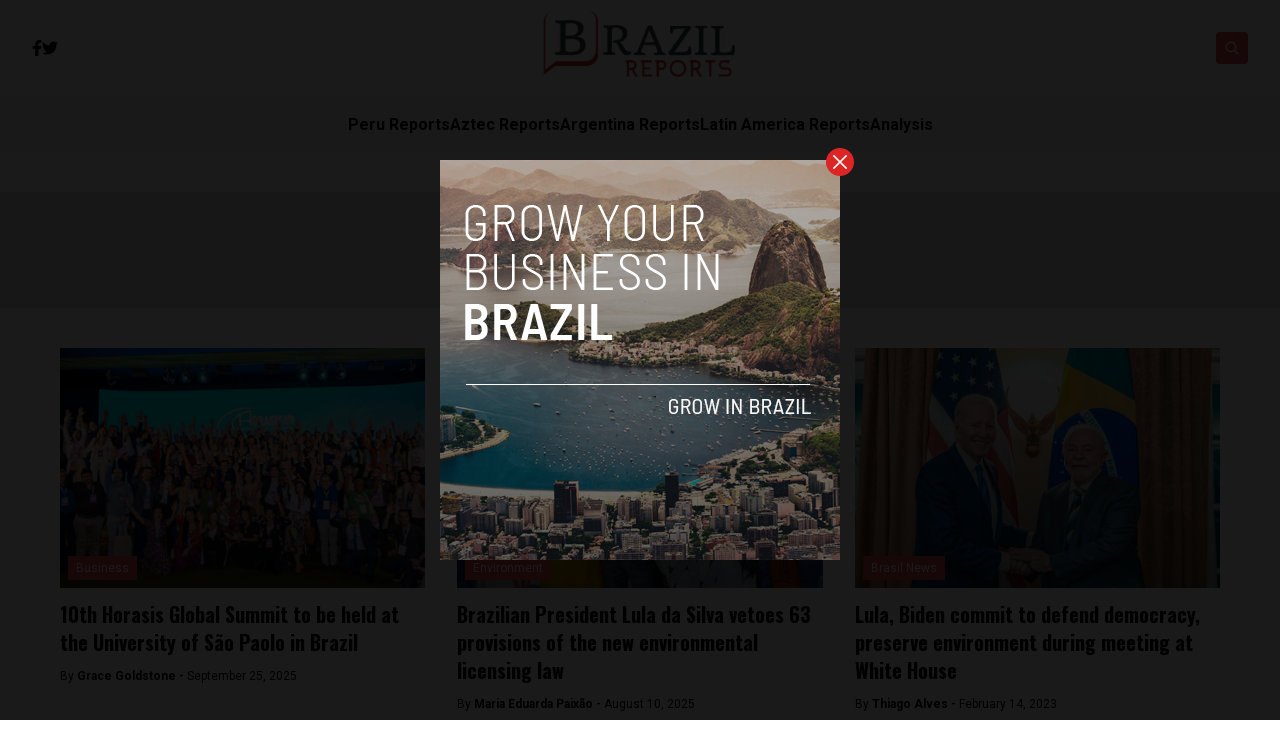

--- FILE ---
content_type: text/html; charset=UTF-8
request_url: https://brazilreports.com/tag/politics/
body_size: 11361
content:


<!DOCTYPE html>
<html lang="en">
<head>
  <meta charset="UTF-8">
  <meta http-equiv="X-UA-Compatible" content="IE=edge">
  <meta name="viewport" content="width=device-width, initial-scale=1.0">
  <link rel="icon" type="image/png" href="https://brazilreports.com/wp-content/uploads/2023/01/favicon.png">
  <link rel="stylesheet" href="https://brazilreports.com/wp-content/themes/reports/assets/css/tailwindstyle.css">
  <!-- <script src="https://cdn.tailwindcss.com"></script> -->
  <link rel="preconnect" href="https://fonts.googleapis.com">
  <link rel="preconnect" href="https://fonts.gstatic.com" crossorigin>
  <link rel="stylesheet" href="https://brazilreports.com/wp-content/themes/reports/assets/css/main.css">
  <title>Politics - Brazil Reports</title>
  
  <!-- Google Tag Manager -->

      <script>(function(w,d,s,l,i){w[l]=w[l]||[];w[l].push({'gtm.start':
    new Date().getTime(),event:'gtm.js'});var f=d.getElementsByTagName(s)[0],
    j=d.createElement(s),dl=l!='dataLayer'?'&l='+l:'';j.async=true;j.src=
    'https://www.googletagmanager.com/gtm.js?id='+i+dl;f.parentNode.insertBefore(j,f);
    })(window,document,'script','dataLayer','GTM-P6MTVXP');</script>
    <!-- End Google Tag Manager -->

  <meta name='robots' content='index, follow, max-image-preview:large, max-snippet:-1, max-video-preview:-1' />

	<!-- This site is optimized with the Yoast SEO plugin v26.6 - https://yoast.com/wordpress/plugins/seo/ -->
	<link rel="canonical" href="https://www.brazilreports.com/tag/politics/" />
	<link rel="next" href="https://www.brazilreports.com/tag/politics/page/2/" />
	<meta property="og:locale" content="en_US" />
	<meta property="og:type" content="article" />
	<meta property="og:title" content="Politics - Brazil Reports" />
	<meta property="og:url" content="https://www.brazilreports.com/tag/politics/" />
	<meta property="og:site_name" content="Brazil Reports" />
	<meta name="twitter:card" content="summary_large_image" />
	<script type="application/ld+json" class="yoast-schema-graph">{"@context":"https://schema.org","@graph":[{"@type":"CollectionPage","@id":"https://www.brazilreports.com/tag/politics/","url":"https://www.brazilreports.com/tag/politics/","name":"Politics - Brazil Reports","isPartOf":{"@id":"https://3.144.27.31/#website"},"primaryImageOfPage":{"@id":"https://www.brazilreports.com/tag/politics/#primaryimage"},"image":{"@id":"https://www.brazilreports.com/tag/politics/#primaryimage"},"thumbnailUrl":"https://brazilreports.com/wp-content/uploads/2025/09/HorasisGLobal.png","breadcrumb":{"@id":"https://www.brazilreports.com/tag/politics/#breadcrumb"},"inLanguage":"en-US"},{"@type":"ImageObject","inLanguage":"en-US","@id":"https://www.brazilreports.com/tag/politics/#primaryimage","url":"https://brazilreports.com/wp-content/uploads/2025/09/HorasisGLobal.png","contentUrl":"https://brazilreports.com/wp-content/uploads/2025/09/HorasisGLobal.png","width":1621,"height":771},{"@type":"BreadcrumbList","@id":"https://www.brazilreports.com/tag/politics/#breadcrumb","itemListElement":[{"@type":"ListItem","position":1,"name":"Home","item":"https://www.brazilreports.com/"},{"@type":"ListItem","position":2,"name":"Politics"}]},{"@type":"WebSite","@id":"https://3.144.27.31/#website","url":"https://3.144.27.31/","name":"Brazil Reports","description":"News","potentialAction":[{"@type":"SearchAction","target":{"@type":"EntryPoint","urlTemplate":"https://3.144.27.31/?s={search_term_string}"},"query-input":{"@type":"PropertyValueSpecification","valueRequired":true,"valueName":"search_term_string"}}],"inLanguage":"en-US"}]}</script>
	<!-- / Yoast SEO plugin. -->


<link rel='dns-prefetch' href='//www.googletagmanager.com' />
<link rel="alternate" type="application/rss+xml" title="Brazil Reports &raquo; Politics Tag Feed" href="https://brazilreports.com/tag/politics/feed/" />
<style id='wp-img-auto-sizes-contain-inline-css' type='text/css'>
img:is([sizes=auto i],[sizes^="auto," i]){contain-intrinsic-size:3000px 1500px}
/*# sourceURL=wp-img-auto-sizes-contain-inline-css */
</style>
<style id='wp-emoji-styles-inline-css' type='text/css'>

	img.wp-smiley, img.emoji {
		display: inline !important;
		border: none !important;
		box-shadow: none !important;
		height: 1em !important;
		width: 1em !important;
		margin: 0 0.07em !important;
		vertical-align: -0.1em !important;
		background: none !important;
		padding: 0 !important;
	}
/*# sourceURL=wp-emoji-styles-inline-css */
</style>
<style id='wp-block-library-inline-css' type='text/css'>
:root{--wp-block-synced-color:#7a00df;--wp-block-synced-color--rgb:122,0,223;--wp-bound-block-color:var(--wp-block-synced-color);--wp-editor-canvas-background:#ddd;--wp-admin-theme-color:#007cba;--wp-admin-theme-color--rgb:0,124,186;--wp-admin-theme-color-darker-10:#006ba1;--wp-admin-theme-color-darker-10--rgb:0,107,160.5;--wp-admin-theme-color-darker-20:#005a87;--wp-admin-theme-color-darker-20--rgb:0,90,135;--wp-admin-border-width-focus:2px}@media (min-resolution:192dpi){:root{--wp-admin-border-width-focus:1.5px}}.wp-element-button{cursor:pointer}:root .has-very-light-gray-background-color{background-color:#eee}:root .has-very-dark-gray-background-color{background-color:#313131}:root .has-very-light-gray-color{color:#eee}:root .has-very-dark-gray-color{color:#313131}:root .has-vivid-green-cyan-to-vivid-cyan-blue-gradient-background{background:linear-gradient(135deg,#00d084,#0693e3)}:root .has-purple-crush-gradient-background{background:linear-gradient(135deg,#34e2e4,#4721fb 50%,#ab1dfe)}:root .has-hazy-dawn-gradient-background{background:linear-gradient(135deg,#faaca8,#dad0ec)}:root .has-subdued-olive-gradient-background{background:linear-gradient(135deg,#fafae1,#67a671)}:root .has-atomic-cream-gradient-background{background:linear-gradient(135deg,#fdd79a,#004a59)}:root .has-nightshade-gradient-background{background:linear-gradient(135deg,#330968,#31cdcf)}:root .has-midnight-gradient-background{background:linear-gradient(135deg,#020381,#2874fc)}:root{--wp--preset--font-size--normal:16px;--wp--preset--font-size--huge:42px}.has-regular-font-size{font-size:1em}.has-larger-font-size{font-size:2.625em}.has-normal-font-size{font-size:var(--wp--preset--font-size--normal)}.has-huge-font-size{font-size:var(--wp--preset--font-size--huge)}.has-text-align-center{text-align:center}.has-text-align-left{text-align:left}.has-text-align-right{text-align:right}.has-fit-text{white-space:nowrap!important}#end-resizable-editor-section{display:none}.aligncenter{clear:both}.items-justified-left{justify-content:flex-start}.items-justified-center{justify-content:center}.items-justified-right{justify-content:flex-end}.items-justified-space-between{justify-content:space-between}.screen-reader-text{border:0;clip-path:inset(50%);height:1px;margin:-1px;overflow:hidden;padding:0;position:absolute;width:1px;word-wrap:normal!important}.screen-reader-text:focus{background-color:#ddd;clip-path:none;color:#444;display:block;font-size:1em;height:auto;left:5px;line-height:normal;padding:15px 23px 14px;text-decoration:none;top:5px;width:auto;z-index:100000}html :where(.has-border-color){border-style:solid}html :where([style*=border-top-color]){border-top-style:solid}html :where([style*=border-right-color]){border-right-style:solid}html :where([style*=border-bottom-color]){border-bottom-style:solid}html :where([style*=border-left-color]){border-left-style:solid}html :where([style*=border-width]){border-style:solid}html :where([style*=border-top-width]){border-top-style:solid}html :where([style*=border-right-width]){border-right-style:solid}html :where([style*=border-bottom-width]){border-bottom-style:solid}html :where([style*=border-left-width]){border-left-style:solid}html :where(img[class*=wp-image-]){height:auto;max-width:100%}:where(figure){margin:0 0 1em}html :where(.is-position-sticky){--wp-admin--admin-bar--position-offset:var(--wp-admin--admin-bar--height,0px)}@media screen and (max-width:600px){html :where(.is-position-sticky){--wp-admin--admin-bar--position-offset:0px}}

/*# sourceURL=wp-block-library-inline-css */
</style>
<style id='classic-theme-styles-inline-css' type='text/css'>
/*! This file is auto-generated */
.wp-block-button__link{color:#fff;background-color:#32373c;border-radius:9999px;box-shadow:none;text-decoration:none;padding:calc(.667em + 2px) calc(1.333em + 2px);font-size:1.125em}.wp-block-file__button{background:#32373c;color:#fff;text-decoration:none}
/*# sourceURL=/wp-includes/css/classic-themes.min.css */
</style>

<!-- Google tag (gtag.js) snippet added by Site Kit -->
<!-- Google Analytics snippet added by Site Kit -->
<script type="text/javascript" src="https://www.googletagmanager.com/gtag/js?id=GT-WBL69BG" id="google_gtagjs-js" async></script>
<script type="text/javascript" id="google_gtagjs-js-after">
/* <![CDATA[ */
window.dataLayer = window.dataLayer || [];function gtag(){dataLayer.push(arguments);}
gtag("set","linker",{"domains":["brazilreports.com"]});
gtag("js", new Date());
gtag("set", "developer_id.dZTNiMT", true);
gtag("config", "GT-WBL69BG");
//# sourceURL=google_gtagjs-js-after
/* ]]> */
</script>
<link rel="https://api.w.org/" href="https://brazilreports.com/wp-json/" /><link rel="alternate" title="JSON" type="application/json" href="https://brazilreports.com/wp-json/wp/v2/tags/81" /><link rel="EditURI" type="application/rsd+xml" title="RSD" href="https://brazilreports.com/xmlrpc.php?rsd" />
<meta name="generator" content="WordPress 6.9" />
<meta name="generator" content="Site Kit by Google 1.168.0" /><link rel="icon" href="https://brazilreports.com/wp-content/uploads/2018/07/cropped-brazil-favicon-32x32.png" sizes="32x32" />
<link rel="icon" href="https://brazilreports.com/wp-content/uploads/2018/07/cropped-brazil-favicon-192x192.png" sizes="192x192" />
<link rel="apple-touch-icon" href="https://brazilreports.com/wp-content/uploads/2018/07/cropped-brazil-favicon-180x180.png" />
<meta name="msapplication-TileImage" content="https://brazilreports.com/wp-content/uploads/2018/07/cropped-brazil-favicon-270x270.png" />
</head>
<body data-rsssl=1>

  <!-- Google Tag Manager (noscript) -->
  <noscript><iframe src="https://www.googletagmanager.com/ns.html?id=GTM-TMPQ887" height="0" width="0" style="display:none;visibility:hidden"></iframe></noscript>
  <!-- End Google Tag Manager (noscript) -->


  
  <div id="modal" class="fixed z-[100] inset-0 overflow-y-auto w-full h-full hidden">
    <div class="flex items-center justify-center min-h-screen">
      <div class="fixed inset-0 bg-black opacity-90 z-[110]"></div>

      <div class="max-[767px]:w-[240px] rounded-lg max-w-md mx-auto z-[115] relative" onclick="closeModal()">
        <button class="w-7 h-7 rounded-full duration-150 hover:scale-105 bg-red-600 absolute -top-3 -right-3.5 text-white hover:text-gray-800">
          <div class="flex w-full h-full items-center justify-center">
            <img src="https://brazilreports.com/wp-content/themes/reports/assets/images/icon-close-white.svg" alt="icon close modal">
          </div>
        </button>

        <div class="text-center">
          <a href="https://brazilreports.com/grow-your-startup-in-brazil/" class="block [&_img]:w-full">
            <img src="https://brazilreports.com/wp-content/uploads/2023/04/ads-brazil.png" alt="">
          </a>
        </div>
      </div>
    </div>
  </div>

<div class="onScrollDown hjs fixed  top-0 left-0 w-full z-50">
  <div class="header">
    <div class="topbar bg-white py-2 transition-all duration-300 relative">

      <div class="lg:w-[95%] 2xl:w-[1440px] m-auto px-4 lg:px-0">
        <div class="w-full flex justify-between items-center gap-2">

          <div class="w-2/5 hidden lg:block">
                        <div class="w-full flex items-center gap-6">
                              <a href="https://www.facebook.com/BrazilReports" target="_blank" class="transition-all hover:text-red-500">
                  <svg xmlns="http://www.w3.org/2000/svg" viewBox="0 0 320 512" class="w-2.5 ">
                    <path class="transition-all duration-100" fill="currentColor" d="M279.14 288l14.22-92.66h-88.91v-60.13c0-25.35 12.42-50.06 52.24-50.06h40.42V6.26S260.43 0 225.36 0c-73.22 0-121.08 44.38-121.08 124.72v70.62H22.89V288h81.39v224h100.17V288z"/>
                  </svg>
                </a>
              
                              <a href="https://twitter.com/ReportsBrazil" target="_blank" class="transition-all hover:text-red-500">
                  <svg xmlns="http://www.w3.org/2000/svg" viewBox="0 0 512 512" class="w-4"><path class="transition-all duration-100" fill="currentColor" d="M459.37 151.716c.325 4.548.325 9.097.325 13.645 0 138.72-105.583 298.558-298.558 298.558-59.452 0-114.68-17.219-161.137-47.106 8.447.974 16.568 1.299 25.34 1.299 49.055 0 94.213-16.568 130.274-44.832-46.132-.975-84.792-31.188-98.112-72.772 6.498.974 12.995 1.624 19.818 1.624 9.421 0 18.843-1.3 27.614-3.573-48.081-9.747-84.143-51.98-84.143-102.985v-1.299c13.969 7.797 30.214 12.67 47.431 13.319-28.264-18.843-46.781-51.005-46.781-87.391 0-19.492 5.197-37.36 14.294-52.954 51.655 63.675 129.3 105.258 216.365 109.807-1.624-7.797-2.599-15.918-2.599-24.04 0-57.828 46.782-104.934 104.934-104.934 30.213 0 57.502 12.67 76.67 33.137 23.715-4.548 46.456-13.32 66.599-25.34-7.798 24.366-24.366 44.833-46.132 57.827 21.117-2.273 41.584-8.122 60.426-16.243-14.292 20.791-32.161 39.308-52.628 54.253z"/></svg>
                </a>
              
                            
              
                          </div>
          </div>

          
          <div class="w-2/5 lg:text-center">
                          <a href="https://brazilreports.com" class="inline-block">
                <img class="w-[120px] lg:w-[200px] lg:m-auto logo transition-all duration-200" src="https://brazilreports.com/wp-content/uploads/2018/07/brazil-reports.png" alt="">
              </a>
                      </div>

          <div class="w-2/5 flex items-center justify-end gap-2">
            <div class="relative">
              <div class="fixed w-[95%] left-0 max-[470px]:right-0 top-0 h-[4rem] m-auto min-[471px]:absolute min-[471px]:-left-[13rem] rounded min-[471px]:h-full bg-white border border-zinc-200 min-[471px]:w-[200px] searchModal z-30 transition-all">
                <div class="flex items-center w-full h-full">
                  <div class="w-full pl-2">
                      
                    <div class="flex items-center justify-center w-full h-full">
                      <div class="w-full px-2">
                        <form class="input-group relative flex w-full justify-end " action="https://brazilreports.com" method="GET">
                          <input type="text" name="s" value="" class=" bg-transparent text-sm form-control relative flex-auto min-w-0 block pr-5 font-normal text-gray-70 border-none m-0 focus:outline-none" placeholder="Search">
                          
                          <button type="submit" class="btn font-medium text-xs focus:shadow-lg focus:outline-none flex items-center">
                            <img class="w-5 imgopensearch" src="https://brazilreports.com/wp-content/themes/reports/assets/images/icon-search.svg" alt="reports search">
                          </button>
                        </form>
                      </div>

                      <div class="w-4 pr-2">
                        <button class="font-medium text-xl relative   min-[471px]:hidden" id="closeSearch" style="line-height:1;">x</button>
                      </div>
          
                    </div>
                  </div>
                </div>
              </div>

              <button class="rounded w-8 h-8 text-center bg-red-500 btn p-2 text-white hover:bg-red-800 transition-all duration-300 font-medium text-xs focus:shadow-lg focus:outline-none items-center openSearch" type="button"> 
                <img class="w-4 filter-white imgopensearch" src="https://brazilreports.com/wp-content/themes/reports/assets/images/icon-search.svg" alt="reports search">
                <img class="w-8 filter-white hidden imgclosesearch" src="https://brazilreports.com/wp-content/themes/reports/assets/images/icon-close.svg" alt="reports search">
              </button>
            </div>

            <div class="block lg:hidden">
              <div class="wrap-hamburger" id="hamburgerMobile">
                <span></span>
                <span></span>
                <span></span>
              </div>
            </div>
          </div>
        </div>
      </div>
    </div>

    <div class="menu bg-zinc-100">
      <div class="hidden lg:block mobileNav lg:w-[95%] 2xl:w-[1440px] m-auto px-4 lg:px-0">
        <nav class="text-center lg:flex lg:flex-wrap justify-center gap-x-7 nav">
            
              <div class="relative hasSubmenu">
                <div class="lg:flex items-center gap-2">
                  <a 
                    class="relative py-4 font-semibold transition-all hover:text-red-500"
                    href="https://perureports.com/" 
                    target=""
                  >
                    <span>Peru Reports</span>
                  </a>
                                  </div>
                              </div>
              
              <div class="relative hasSubmenu">
                <div class="lg:flex items-center gap-2">
                  <a 
                    class="relative py-4 font-semibold transition-all hover:text-red-500"
                    href="https://aztecreports.com/" 
                    target=""
                  >
                    <span>Aztec Reports</span>
                  </a>
                                  </div>
                              </div>
              
              <div class="relative hasSubmenu">
                <div class="lg:flex items-center gap-2">
                  <a 
                    class="relative py-4 font-semibold transition-all hover:text-red-500"
                    href="https://argentinareports.com/" 
                    target=""
                  >
                    <span>Argentina Reports</span>
                  </a>
                                  </div>
                              </div>
              
              <div class="relative hasSubmenu">
                <div class="lg:flex items-center gap-2">
                  <a 
                    class="relative py-4 font-semibold transition-all hover:text-red-500"
                    href="https://latinamericareports.com/" 
                    target=""
                  >
                    <span>Latin America Reports</span>
                  </a>
                                  </div>
                              </div>
              
              <div class="relative hasSubmenu">
                <div class="lg:flex items-center gap-2">
                  <a 
                    class="relative py-4 font-semibold transition-all hover:text-red-500"
                    href="https://brazilreports.com/analysis/" 
                    target=""
                  >
                    <span>Analysis</span>
                  </a>
                                  </div>
                              </div>
                              </nav>

        <div class="block lg:hidden">
          <div class="w-full flex items-center justify-center gap-6 mt-6">

            
                          <a href="https://www.facebook.com/BrazilReports" target="_blank">
                <svg xmlns="http://www.w3.org/2000/svg" viewBox="0 0 320 512" class="w-2.5 ">
                  <path class="transition-all duration-100" fill="currentColor" d="M279.14 288l14.22-92.66h-88.91v-60.13c0-25.35 12.42-50.06 52.24-50.06h40.42V6.26S260.43 0 225.36 0c-73.22 0-121.08 44.38-121.08 124.72v70.62H22.89V288h81.39v224h100.17V288z"/>
                </svg>
              </a>
            
                          <a href="https://twitter.com/ReportsBrazil" target="_blank">
                <svg xmlns="http://www.w3.org/2000/svg" viewBox="0 0 512 512" class="w-4"><path fill="currentColor" d="M459.37 151.716c.325 4.548.325 9.097.325 13.645 0 138.72-105.583 298.558-298.558 298.558-59.452 0-114.68-17.219-161.137-47.106 8.447.974 16.568 1.299 25.34 1.299 49.055 0 94.213-16.568 130.274-44.832-46.132-.975-84.792-31.188-98.112-72.772 6.498.974 12.995 1.624 19.818 1.624 9.421 0 18.843-1.3 27.614-3.573-48.081-9.747-84.143-51.98-84.143-102.985v-1.299c13.969 7.797 30.214 12.67 47.431 13.319-28.264-18.843-46.781-51.005-46.781-87.391 0-19.492 5.197-37.36 14.294-52.954 51.655 63.675 129.3 105.258 216.365 109.807-1.624-7.797-2.599-15.918-2.599-24.04 0-57.828 46.782-104.934 104.934-104.934 30.213 0 57.502 12.67 76.67 33.137 23.715-4.548 46.456-13.32 66.599-25.34-7.798 24.366-24.366 44.833-46.132 57.827 21.117-2.273 41.584-8.122 60.426-16.243-14.292 20.791-32.161 39.308-52.628 54.253z"/></svg>
              </a>
            
                        
            
                      </div>
        </div>
      </div>
    </div>
  </div>
</div>

<div class="pt-24 lg:pt-48"></div>


<main class="">
  <section class="max-[1150px]:px-5">
    <div class="bg-zinc-200 py-3 sm:py-10 mb-10 text-center">
      <h3 class="font-oswald font-semibold text-xl sm:text-3xl"> Politics </h3>
    </div>

		<div class="container m-auto w-full min-[1200px]:w-[1160px]">

      <div class="grid min-[481px]:grid-cols-2 min-[768px]:grid-cols-3 gap-8">
                <article class="mb-3 pb-3">
            <div class="h-[240px] relative mb-3 imgfit">
              <a href="https://brazilreports.com/10th-horasis-global-summit-to-be-held-at-the-university-of-sao-paolo-in-brazil/7137/" class="block w-full h-full">
                <img width="1024" height="487" src="https://brazilreports.com/wp-content/uploads/2025/09/HorasisGLobal-1024x487.png" class="attachment-large size-large wp-post-image" alt="" decoding="async" fetchpriority="high" srcset="https://brazilreports.com/wp-content/uploads/2025/09/HorasisGLobal-1024x487.png 1024w, https://brazilreports.com/wp-content/uploads/2025/09/HorasisGLobal-300x143.png 300w, https://brazilreports.com/wp-content/uploads/2025/09/HorasisGLobal-768x365.png 768w, https://brazilreports.com/wp-content/uploads/2025/09/HorasisGLobal-1536x731.png 1536w, https://brazilreports.com/wp-content/uploads/2025/09/HorasisGLobal.png 1621w" sizes="(max-width: 1024px) 100vw, 1024px" />                <div class="absolute top-0 left-0 w-full h-full bg-gradient-to-t from-black to-transparent opacity-30"></div>
              </a>

                              <h4 class="absolute bottom-2 left-2">
                  <a href="https://brazilreports.com/brasil-news/business/" class="px-2 py-1 bg-red-500 text-white text-xs z-20 block">Business</a>
                </h4>
              
            </div>

            <h2 class="font-bold text-xl mb-3 font-oswald">
              <a href="https://brazilreports.com/10th-horasis-global-summit-to-be-held-at-the-university-of-sao-paolo-in-brazil/7137/">
                10th Horasis Global Summit to be held at the University of São Paolo in Brazil               </a>
            </h2>


            <div class="text-xs">
              By <a href="https://brazilreports.com/author/grace-goldstone/" class="font-bold">Grace Goldstone - </a> September 25, 2025            </div>
          </article>
                  <article class="mb-3 pb-3">
            <div class="h-[240px] relative mb-3 imgfit">
              <a href="https://brazilreports.com/brazilian-president-lula-da-silva-vetoes-63-provisions-of-the-new-environmental-licensing-law/7123/" class="block w-full h-full">
                <img width="1024" height="683" src="https://brazilreports.com/wp-content/uploads/2025/08/GxtbmLYWoAAYvlt-1024x683.jpeg" class="attachment-large size-large wp-post-image" alt="" decoding="async" srcset="https://brazilreports.com/wp-content/uploads/2025/08/GxtbmLYWoAAYvlt-1024x683.jpeg 1024w, https://brazilreports.com/wp-content/uploads/2025/08/GxtbmLYWoAAYvlt-300x200.jpeg 300w, https://brazilreports.com/wp-content/uploads/2025/08/GxtbmLYWoAAYvlt-768x512.jpeg 768w, https://brazilreports.com/wp-content/uploads/2025/08/GxtbmLYWoAAYvlt-1536x1024.jpeg 1536w, https://brazilreports.com/wp-content/uploads/2025/08/GxtbmLYWoAAYvlt-2048x1365.jpeg 2048w" sizes="(max-width: 1024px) 100vw, 1024px" />                <div class="absolute top-0 left-0 w-full h-full bg-gradient-to-t from-black to-transparent opacity-30"></div>
              </a>

                              <h4 class="absolute bottom-2 left-2">
                  <a href="https://brazilreports.com/environment/" class="px-2 py-1 bg-red-500 text-white text-xs z-20 block">Environment</a>
                </h4>
              
            </div>

            <h2 class="font-bold text-xl mb-3 font-oswald">
              <a href="https://brazilreports.com/brazilian-president-lula-da-silva-vetoes-63-provisions-of-the-new-environmental-licensing-law/7123/">
                Brazilian President Lula da Silva vetoes 63 provisions of the new environmental licensing law              </a>
            </h2>


            <div class="text-xs">
              By <a href="https://brazilreports.com/author/mep65cam-ac-uk/" class="font-bold">Maria Eduarda Paixão - </a> August 10, 2025            </div>
          </article>
                  <article class="mb-3 pb-3">
            <div class="h-[240px] relative mb-3 imgfit">
              <a href="https://brazilreports.com/lula-biden-commit-to-defend-democracy-preserve-environment-during-meeting-at-white-house/3986/" class="block w-full h-full">
                <img width="799" height="533" src="https://brazilreports.com/wp-content/uploads/2023/02/lula-biden.jpg" class="attachment-large size-large wp-post-image" alt="President Lula meets with US President Joe Biden at the White House (Ricardo Stuckert/Presidency of Brazil courtesy)" decoding="async" srcset="https://brazilreports.com/wp-content/uploads/2023/02/lula-biden.jpg 799w, https://brazilreports.com/wp-content/uploads/2023/02/lula-biden-300x200.jpg 300w, https://brazilreports.com/wp-content/uploads/2023/02/lula-biden-768x512.jpg 768w" sizes="(max-width: 799px) 100vw, 799px" />                <div class="absolute top-0 left-0 w-full h-full bg-gradient-to-t from-black to-transparent opacity-30"></div>
              </a>

                              <h4 class="absolute bottom-2 left-2">
                  <a href="https://brazilreports.com/brasil-news/" class="px-2 py-1 bg-red-500 text-white text-xs z-20 block">Brasil News</a>
                </h4>
              
            </div>

            <h2 class="font-bold text-xl mb-3 font-oswald">
              <a href="https://brazilreports.com/lula-biden-commit-to-defend-democracy-preserve-environment-during-meeting-at-white-house/3986/">
                <strong>Lula, Biden commit to defend democracy, preserve environment during meeting at White House</strong>              </a>
            </h2>


            <div class="text-xs">
              By <a href="https://brazilreports.com/author/thiago-alves/" class="font-bold">Thiago Alves - </a> February 14, 2023            </div>
          </article>
                  <article class="mb-3 pb-3">
            <div class="h-[240px] relative mb-3 imgfit">
              <a href="https://brazilreports.com/bolsonaro-breaks-silence-thanks-supporters-doesnt-mention-lulas-victory/3186/" class="block w-full h-full">
                <img width="1024" height="768" src="https://brazilreports.com/wp-content/uploads/2022/11/01112022-pzzb1140.jpg" class="attachment-large size-large wp-post-image" alt="President Jair Bolsonaro speaks to the press at Palácio da Alvorada, Brasília / Fabio Rodrigues-Pozzebom, Agência Brasil courtesy" decoding="async" loading="lazy" srcset="https://brazilreports.com/wp-content/uploads/2022/11/01112022-pzzb1140.jpg 1024w, https://brazilreports.com/wp-content/uploads/2022/11/01112022-pzzb1140-300x225.jpg 300w, https://brazilreports.com/wp-content/uploads/2022/11/01112022-pzzb1140-768x576.jpg 768w, https://brazilreports.com/wp-content/uploads/2022/11/01112022-pzzb1140-822x617.jpg 822w, https://brazilreports.com/wp-content/uploads/2022/11/01112022-pzzb1140-590x443.jpg 590w" sizes="auto, (max-width: 1024px) 100vw, 1024px" />                <div class="absolute top-0 left-0 w-full h-full bg-gradient-to-t from-black to-transparent opacity-30"></div>
              </a>

                              <h4 class="absolute bottom-2 left-2">
                  <a href="https://brazilreports.com/brasil-news/" class="px-2 py-1 bg-red-500 text-white text-xs z-20 block">Brasil News</a>
                </h4>
              
            </div>

            <h2 class="font-bold text-xl mb-3 font-oswald">
              <a href="https://brazilreports.com/bolsonaro-breaks-silence-thanks-supporters-doesnt-mention-lulas-victory/3186/">
                Bolsonaro breaks silence: Thanks supporters, doesn’t mention Lula’s victory              </a>
            </h2>


            <div class="text-xs">
              By <a href="https://brazilreports.com/author/thiago-alves/" class="font-bold">Thiago Alves - </a> November 1, 2022            </div>
          </article>
                  <article class="mb-3 pb-3">
            <div class="h-[240px] relative mb-3 imgfit">
              <a href="https://brazilreports.com/jair-bolsonaros-inauguration-marks-start-of-a-new-brazilian-government-for-2019/2224/" class="block w-full h-full">
                <img width="691" height="526" src="https://brazilreports.com/wp-content/uploads/2019/01/inauguration.jpg" class="attachment-large size-large wp-post-image" alt="Bolsonaro Inauguration President Brazil" decoding="async" loading="lazy" srcset="https://brazilreports.com/wp-content/uploads/2019/01/inauguration.jpg 691w, https://brazilreports.com/wp-content/uploads/2019/01/inauguration-300x228.jpg 300w" sizes="auto, (max-width: 691px) 100vw, 691px" />                <div class="absolute top-0 left-0 w-full h-full bg-gradient-to-t from-black to-transparent opacity-30"></div>
              </a>

                              <h4 class="absolute bottom-2 left-2">
                  <a href="https://brazilreports.com/elections/" class="px-2 py-1 bg-red-500 text-white text-xs z-20 block">Elections</a>
                </h4>
              
            </div>

            <h2 class="font-bold text-xl mb-3 font-oswald">
              <a href="https://brazilreports.com/jair-bolsonaros-inauguration-marks-start-of-a-new-brazilian-government-for-2019/2224/">
                Jair Bolsonaro’s inauguration marks start of a new Brazilian government for 2019              </a>
            </h2>


            <div class="text-xs">
              By <a href="https://brazilreports.com/author/sophieespacio-co/" class="font-bold">Sophie Foggin - </a> January 2, 2019            </div>
          </article>
                  <article class="mb-3 pb-3">
            <div class="h-[240px] relative mb-3 imgfit">
              <a href="https://brazilreports.com/lula-misses-chance-to-get-out-of-jail-for-christmas-as-supreme-court-chief-justice-overturns-court-ruling/2220/" class="block w-full h-full">
                <img width="859" height="567" src="https://brazilreports.com/wp-content/uploads/2018/12/lula-livre.jpg" class="attachment-large size-large wp-post-image" alt="Lula Prison Release" decoding="async" loading="lazy" srcset="https://brazilreports.com/wp-content/uploads/2018/12/lula-livre.jpg 859w, https://brazilreports.com/wp-content/uploads/2018/12/lula-livre-300x198.jpg 300w, https://brazilreports.com/wp-content/uploads/2018/12/lula-livre-768x507.jpg 768w, https://brazilreports.com/wp-content/uploads/2018/12/lula-livre-822x543.jpg 822w" sizes="auto, (max-width: 859px) 100vw, 859px" />                <div class="absolute top-0 left-0 w-full h-full bg-gradient-to-t from-black to-transparent opacity-30"></div>
              </a>

                              <h4 class="absolute bottom-2 left-2">
                  <a href="https://brazilreports.com/brasil-news/news/" class="px-2 py-1 bg-red-500 text-white text-xs z-20 block">News</a>
                </h4>
              
            </div>

            <h2 class="font-bold text-xl mb-3 font-oswald">
              <a href="https://brazilreports.com/lula-misses-chance-to-get-out-of-jail-for-christmas-as-supreme-court-chief-justice-overturns-court-ruling/2220/">
                Lula misses chance to get out of jail for Christmas as Supreme Court Chief Justice overturns court ruling              </a>
            </h2>


            <div class="text-xs">
              By <a href="https://brazilreports.com/author/sophieespacio-co/" class="font-bold">Sophie Foggin - </a> December 21, 2018            </div>
          </article>
                  <article class="mb-3 pb-3">
            <div class="h-[240px] relative mb-3 imgfit">
              <a href="https://brazilreports.com/accused-of-corruption-federal-police-order-confiscation-of-president-michel-temers-assets/1910/" class="block w-full h-full">
                <img width="810" height="569" src="https://brazilreports.com/wp-content/uploads/2018/10/Temer5.jpg" class="attachment-large size-large wp-post-image" alt="Temer Brazil Corruption" decoding="async" loading="lazy" srcset="https://brazilreports.com/wp-content/uploads/2018/10/Temer5.jpg 810w, https://brazilreports.com/wp-content/uploads/2018/10/Temer5-300x211.jpg 300w, https://brazilreports.com/wp-content/uploads/2018/10/Temer5-768x539.jpg 768w, https://brazilreports.com/wp-content/uploads/2018/10/Temer5-350x247.jpg 350w" sizes="auto, (max-width: 810px) 100vw, 810px" />                <div class="absolute top-0 left-0 w-full h-full bg-gradient-to-t from-black to-transparent opacity-30"></div>
              </a>

                              <h4 class="absolute bottom-2 left-2">
                  <a href="https://brazilreports.com/crime/" class="px-2 py-1 bg-red-500 text-white text-xs z-20 block">Crime</a>
                </h4>
              
            </div>

            <h2 class="font-bold text-xl mb-3 font-oswald">
              <a href="https://brazilreports.com/accused-of-corruption-federal-police-order-confiscation-of-president-michel-temers-assets/1910/">
                Accused of corruption, Federal Police order confiscation of President Michel Temer&#8217;s assets              </a>
            </h2>


            <div class="text-xs">
              By <a href="https://brazilreports.com/author/sophieespacio-co/" class="font-bold">Sophie Foggin - </a> October 17, 2018            </div>
          </article>
                  <article class="mb-3 pb-3">
            <div class="h-[240px] relative mb-3 imgfit">
              <a href="https://brazilreports.com/fc-barcelona-to-distance-themselves-from-ronaldinho-as-club-ambassador-for-declaring-support-of-bolsonaro/1904/" class="block w-full h-full">
                <img width="1024" height="535" src="https://brazilreports.com/wp-content/uploads/2018/10/ronaldinho-1024x535.jpg" class="attachment-large size-large wp-post-image" alt="Ronaldinho Brazil Bolsonaro FC Barcelona" decoding="async" loading="lazy" srcset="https://brazilreports.com/wp-content/uploads/2018/10/ronaldinho-1024x535.jpg 1024w, https://brazilreports.com/wp-content/uploads/2018/10/ronaldinho-300x157.jpg 300w, https://brazilreports.com/wp-content/uploads/2018/10/ronaldinho-768x401.jpg 768w, https://brazilreports.com/wp-content/uploads/2018/10/ronaldinho-822x430.jpg 822w, https://brazilreports.com/wp-content/uploads/2018/10/ronaldinho.jpg 1098w" sizes="auto, (max-width: 1024px) 100vw, 1024px" />                <div class="absolute top-0 left-0 w-full h-full bg-gradient-to-t from-black to-transparent opacity-30"></div>
              </a>

                              <h4 class="absolute bottom-2 left-2">
                  <a href="https://brazilreports.com/brasil-news/news/" class="px-2 py-1 bg-red-500 text-white text-xs z-20 block">News</a>
                </h4>
              
            </div>

            <h2 class="font-bold text-xl mb-3 font-oswald">
              <a href="https://brazilreports.com/fc-barcelona-to-distance-themselves-from-ronaldinho-as-club-ambassador-for-declaring-support-of-bolsonaro/1904/">
                FC Barcelona to distance themselves from Ronaldinho as Club Ambassador for declaring support of Bolsonaro              </a>
            </h2>


            <div class="text-xs">
              By <a href="https://brazilreports.com/author/sophieespacio-co/" class="font-bold">Sophie Foggin - </a> October 16, 2018            </div>
          </article>
                  <article class="mb-3 pb-3">
            <div class="h-[240px] relative mb-3 imgfit">
              <a href="https://brazilreports.com/threat-to-brazils-democracy-haddad-speaks-out-against-bolsonaro/1897/" class="block w-full h-full">
                <img width="925" height="522" src="https://brazilreports.com/wp-content/uploads/2018/10/haddad5.jpg" class="attachment-large size-large wp-post-image" alt="Fernando Haddad PT Brazil Elections" decoding="async" loading="lazy" srcset="https://brazilreports.com/wp-content/uploads/2018/10/haddad5.jpg 925w, https://brazilreports.com/wp-content/uploads/2018/10/haddad5-300x169.jpg 300w, https://brazilreports.com/wp-content/uploads/2018/10/haddad5-768x433.jpg 768w, https://brazilreports.com/wp-content/uploads/2018/10/haddad5-822x464.jpg 822w" sizes="auto, (max-width: 925px) 100vw, 925px" />                <div class="absolute top-0 left-0 w-full h-full bg-gradient-to-t from-black to-transparent opacity-30"></div>
              </a>

                              <h4 class="absolute bottom-2 left-2">
                  <a href="https://brazilreports.com/brasil-news/news/" class="px-2 py-1 bg-red-500 text-white text-xs z-20 block">News</a>
                </h4>
              
            </div>

            <h2 class="font-bold text-xl mb-3 font-oswald">
              <a href="https://brazilreports.com/threat-to-brazils-democracy-haddad-speaks-out-against-bolsonaro/1897/">
                &#8220;Threat to Brazil&#8217;s democracy:&#8221; Haddad speaks out against Bolsonaro              </a>
            </h2>


            <div class="text-xs">
              By <a href="https://brazilreports.com/author/sophieespacio-co/" class="font-bold">Sophie Foggin - </a> October 15, 2018            </div>
          </article>
                  <article class="mb-3 pb-3">
            <div class="h-[240px] relative mb-3 imgfit">
              <a href="https://brazilreports.com/wave-of-electoral-violence-sees-candidates-call-for-calm-in-brazil/1889/" class="block w-full h-full">
                <img width="992" height="356" src="https://brazilreports.com/wp-content/uploads/2018/10/EN.jpg" class="attachment-large size-large wp-post-image" alt="Brazil electoral violence" decoding="async" loading="lazy" srcset="https://brazilreports.com/wp-content/uploads/2018/10/EN.jpg 992w, https://brazilreports.com/wp-content/uploads/2018/10/EN-300x108.jpg 300w, https://brazilreports.com/wp-content/uploads/2018/10/EN-768x276.jpg 768w, https://brazilreports.com/wp-content/uploads/2018/10/EN-822x295.jpg 822w" sizes="auto, (max-width: 992px) 100vw, 992px" />                <div class="absolute top-0 left-0 w-full h-full bg-gradient-to-t from-black to-transparent opacity-30"></div>
              </a>

                              <h4 class="absolute bottom-2 left-2">
                  <a href="https://brazilreports.com/brasil-news/news/" class="px-2 py-1 bg-red-500 text-white text-xs z-20 block">News</a>
                </h4>
              
            </div>

            <h2 class="font-bold text-xl mb-3 font-oswald">
              <a href="https://brazilreports.com/wave-of-electoral-violence-sees-candidates-call-for-calm-in-brazil/1889/">
                Wave of electoral violence sees candidates call for calm in Brazil              </a>
            </h2>


            <div class="text-xs">
              By <a href="https://brazilreports.com/author/sophieespacio-co/" class="font-bold">Sophie Foggin - </a> October 12, 2018            </div>
          </article>
                  <article class="mb-3 pb-3">
            <div class="h-[240px] relative mb-3 imgfit">
              <a href="https://brazilreports.com/tensions-rise-ahead-of-this-weekends-vote-in-brazil/1843/" class="block w-full h-full">
                <img width="1024" height="565" src="https://brazilreports.com/wp-content/uploads/2018/10/protest-1024x565.jpg" class="attachment-large size-large wp-post-image" alt="#EleNao Bolsonaro Women Brazil Elections" decoding="async" loading="lazy" srcset="https://brazilreports.com/wp-content/uploads/2018/10/protest-1024x565.jpg 1024w, https://brazilreports.com/wp-content/uploads/2018/10/protest-300x166.jpg 300w, https://brazilreports.com/wp-content/uploads/2018/10/protest-768x424.jpg 768w, https://brazilreports.com/wp-content/uploads/2018/10/protest-394x217.jpg 394w, https://brazilreports.com/wp-content/uploads/2018/10/protest-822x454.jpg 822w, https://brazilreports.com/wp-content/uploads/2018/10/protest.jpg 1025w" sizes="auto, (max-width: 1024px) 100vw, 1024px" />                <div class="absolute top-0 left-0 w-full h-full bg-gradient-to-t from-black to-transparent opacity-30"></div>
              </a>

                              <h4 class="absolute bottom-2 left-2">
                  <a href="https://brazilreports.com/brasil-news/news/" class="px-2 py-1 bg-red-500 text-white text-xs z-20 block">News</a>
                </h4>
              
            </div>

            <h2 class="font-bold text-xl mb-3 font-oswald">
              <a href="https://brazilreports.com/tensions-rise-ahead-of-this-weekends-vote-in-brazil/1843/">
                Tensions rise ahead of this weekend&#8217;s vote in Brazil              </a>
            </h2>


            <div class="text-xs">
              By <a href="https://brazilreports.com/author/sophieespacio-co/" class="font-bold">Sophie Foggin - </a> October 2, 2018            </div>
          </article>
                  <article class="mb-3 pb-3">
            <div class="h-[240px] relative mb-3 imgfit">
              <a href="https://brazilreports.com/nothim-women-mobilise-against-bolsonaro-who-they-believe-represents-an-enormous-setback-for-brazil/1792/" class="block w-full h-full">
                <img width="571" height="498" src="https://brazilreports.com/wp-content/uploads/2018/09/ele-nao.jpg" class="attachment-large size-large wp-post-image" alt="Ele Nao Jair Bolsonaro Women Brazil" decoding="async" loading="lazy" srcset="https://brazilreports.com/wp-content/uploads/2018/09/ele-nao.jpg 571w, https://brazilreports.com/wp-content/uploads/2018/09/ele-nao-300x262.jpg 300w" sizes="auto, (max-width: 571px) 100vw, 571px" />                <div class="absolute top-0 left-0 w-full h-full bg-gradient-to-t from-black to-transparent opacity-30"></div>
              </a>

                              <h4 class="absolute bottom-2 left-2">
                  <a href="https://brazilreports.com/brasil-news/news/" class="px-2 py-1 bg-red-500 text-white text-xs z-20 block">News</a>
                </h4>
              
            </div>

            <h2 class="font-bold text-xl mb-3 font-oswald">
              <a href="https://brazilreports.com/nothim-women-mobilise-against-bolsonaro-who-they-believe-represents-an-enormous-setback-for-brazil/1792/">
                #NotHim: women mobilise against Bolsonaro, who they believe represents “an enormous setback for Brazil”              </a>
            </h2>


            <div class="text-xs">
              By <a href="https://brazilreports.com/author/sophieespacio-co/" class="font-bold">Sophie Foggin - </a> September 21, 2018            </div>
          </article>
                  <article class="mb-3 pb-3">
            <div class="h-[240px] relative mb-3 imgfit">
              <a href="https://brazilreports.com/anti-fake-news-collective-dismisses-rumours-about-lulas-son-ahead-of-octobers-election/1679/" class="block w-full h-full">
                <img width="1024" height="422" src="https://brazilreports.com/wp-content/uploads/2018/08/fake-news-1024x422.jpg" class="attachment-large size-large wp-post-image" alt="Comprova Fake News Brazil" decoding="async" loading="lazy" srcset="https://brazilreports.com/wp-content/uploads/2018/08/fake-news-1024x422.jpg 1024w, https://brazilreports.com/wp-content/uploads/2018/08/fake-news-300x123.jpg 300w, https://brazilreports.com/wp-content/uploads/2018/08/fake-news-768x316.jpg 768w, https://brazilreports.com/wp-content/uploads/2018/08/fake-news-822x338.jpg 822w, https://brazilreports.com/wp-content/uploads/2018/08/fake-news.jpg 1098w" sizes="auto, (max-width: 1024px) 100vw, 1024px" />                <div class="absolute top-0 left-0 w-full h-full bg-gradient-to-t from-black to-transparent opacity-30"></div>
              </a>

                              <h4 class="absolute bottom-2 left-2">
                  <a href="https://brazilreports.com/brasil-news/news/" class="px-2 py-1 bg-red-500 text-white text-xs z-20 block">News</a>
                </h4>
              
            </div>

            <h2 class="font-bold text-xl mb-3 font-oswald">
              <a href="https://brazilreports.com/anti-fake-news-collective-dismisses-rumours-about-lulas-son-ahead-of-octobers-election/1679/">
                Anti fake news collective dismisses rumours about Lula’s son ahead of October’s election              </a>
            </h2>


            <div class="text-xs">
              By <a href="https://brazilreports.com/author/sophieespacio-co/" class="font-bold">Sophie Foggin - </a> August 31, 2018            </div>
          </article>
                  <article class="mb-3 pb-3">
            <div class="h-[240px] relative mb-3 imgfit">
              <a href="https://brazilreports.com/meet-the-candidates-this-years-13-presidential-hopefuls/1613/" class="block w-full h-full">
                <img width="905" height="546" src="https://brazilreports.com/wp-content/uploads/2018/08/ballot.jpg" class="attachment-large size-large wp-post-image" alt="Presidential Elections Candidates Brazil" decoding="async" loading="lazy" srcset="https://brazilreports.com/wp-content/uploads/2018/08/ballot.jpg 905w, https://brazilreports.com/wp-content/uploads/2018/08/ballot-300x181.jpg 300w, https://brazilreports.com/wp-content/uploads/2018/08/ballot-768x463.jpg 768w, https://brazilreports.com/wp-content/uploads/2018/08/ballot-400x240.jpg 400w, https://brazilreports.com/wp-content/uploads/2018/08/ballot-822x496.jpg 822w" sizes="auto, (max-width: 905px) 100vw, 905px" />                <div class="absolute top-0 left-0 w-full h-full bg-gradient-to-t from-black to-transparent opacity-30"></div>
              </a>

                              <h4 class="absolute bottom-2 left-2">
                  <a href="https://brazilreports.com/brasil-news/" class="px-2 py-1 bg-red-500 text-white text-xs z-20 block">Brasil News</a>
                </h4>
              
            </div>

            <h2 class="font-bold text-xl mb-3 font-oswald">
              <a href="https://brazilreports.com/meet-the-candidates-this-years-13-presidential-hopefuls/1613/">
                Meet the candidates: this year’s 13 presidential hopefuls              </a>
            </h2>


            <div class="text-xs">
              By <a href="https://brazilreports.com/author/sophieespacio-co/" class="font-bold">Sophie Foggin - </a> August 27, 2018            </div>
          </article>
                  <article class="mb-3 pb-3">
            <div class="h-[240px] relative mb-3 imgfit">
              <a href="https://brazilreports.com/u-s-defense-secretary-kicks-off-south-america-tour-in-brazil/1513/" class="block w-full h-full">
                <img width="1024" height="819" src="https://brazilreports.com/wp-content/uploads/2018/08/brazil-rep-1024x819.jpg" class="attachment-large size-large wp-post-image" alt="" decoding="async" loading="lazy" srcset="https://brazilreports.com/wp-content/uploads/2018/08/brazil-rep-1024x819.jpg 1024w, https://brazilreports.com/wp-content/uploads/2018/08/brazil-rep-300x240.jpg 300w, https://brazilreports.com/wp-content/uploads/2018/08/brazil-rep-768x614.jpg 768w, https://brazilreports.com/wp-content/uploads/2018/08/brazil-rep-822x658.jpg 822w" sizes="auto, (max-width: 1024px) 100vw, 1024px" />                <div class="absolute top-0 left-0 w-full h-full bg-gradient-to-t from-black to-transparent opacity-30"></div>
              </a>

                              <h4 class="absolute bottom-2 left-2">
                  <a href="https://brazilreports.com/brasil-news/" class="px-2 py-1 bg-red-500 text-white text-xs z-20 block">Brasil News</a>
                </h4>
              
            </div>

            <h2 class="font-bold text-xl mb-3 font-oswald">
              <a href="https://brazilreports.com/u-s-defense-secretary-kicks-off-south-america-tour-in-brazil/1513/">
                U.S. Defense Secretary kicks off South America tour in Brazil              </a>
            </h2>


            <div class="text-xs">
              By <a href="https://brazilreports.com/author/alex-papadovassilakis/" class="font-bold">Alex Papadovassilakis - </a> August 14, 2018            </div>
          </article>
        		  </div>

      <div class="my-10">
        <div class="pagination"><ul class='page-numbers'>
	<li><span aria-current="page" class="page-numbers current">1</span></li>
	<li><a class="page-numbers" href="https://brazilreports.com/tag/politics/page/2/">2</a></li>
	<li><a class="next page-numbers" href="https://brazilreports.com/tag/politics/page/2/">></a></li>
</ul>
</div>      </div>
		</div>
	</section>

</main>

<script type="speculationrules">
{"prefetch":[{"source":"document","where":{"and":[{"href_matches":"/*"},{"not":{"href_matches":["/wp-*.php","/wp-admin/*","/wp-content/uploads/*","/wp-content/*","/wp-content/plugins/*","/wp-content/themes/reports/*","/*\\?(.+)"]}},{"not":{"selector_matches":"a[rel~=\"nofollow\"]"}},{"not":{"selector_matches":".no-prefetch, .no-prefetch a"}}]},"eagerness":"conservative"}]}
</script>
<script id="wp-emoji-settings" type="application/json">
{"baseUrl":"https://s.w.org/images/core/emoji/17.0.2/72x72/","ext":".png","svgUrl":"https://s.w.org/images/core/emoji/17.0.2/svg/","svgExt":".svg","source":{"concatemoji":"https://brazilreports.com/wp-includes/js/wp-emoji-release.min.js?ver=6.9"}}
</script>
<script type="module">
/* <![CDATA[ */
/*! This file is auto-generated */
const a=JSON.parse(document.getElementById("wp-emoji-settings").textContent),o=(window._wpemojiSettings=a,"wpEmojiSettingsSupports"),s=["flag","emoji"];function i(e){try{var t={supportTests:e,timestamp:(new Date).valueOf()};sessionStorage.setItem(o,JSON.stringify(t))}catch(e){}}function c(e,t,n){e.clearRect(0,0,e.canvas.width,e.canvas.height),e.fillText(t,0,0);t=new Uint32Array(e.getImageData(0,0,e.canvas.width,e.canvas.height).data);e.clearRect(0,0,e.canvas.width,e.canvas.height),e.fillText(n,0,0);const a=new Uint32Array(e.getImageData(0,0,e.canvas.width,e.canvas.height).data);return t.every((e,t)=>e===a[t])}function p(e,t){e.clearRect(0,0,e.canvas.width,e.canvas.height),e.fillText(t,0,0);var n=e.getImageData(16,16,1,1);for(let e=0;e<n.data.length;e++)if(0!==n.data[e])return!1;return!0}function u(e,t,n,a){switch(t){case"flag":return n(e,"\ud83c\udff3\ufe0f\u200d\u26a7\ufe0f","\ud83c\udff3\ufe0f\u200b\u26a7\ufe0f")?!1:!n(e,"\ud83c\udde8\ud83c\uddf6","\ud83c\udde8\u200b\ud83c\uddf6")&&!n(e,"\ud83c\udff4\udb40\udc67\udb40\udc62\udb40\udc65\udb40\udc6e\udb40\udc67\udb40\udc7f","\ud83c\udff4\u200b\udb40\udc67\u200b\udb40\udc62\u200b\udb40\udc65\u200b\udb40\udc6e\u200b\udb40\udc67\u200b\udb40\udc7f");case"emoji":return!a(e,"\ud83e\u1fac8")}return!1}function f(e,t,n,a){let r;const o=(r="undefined"!=typeof WorkerGlobalScope&&self instanceof WorkerGlobalScope?new OffscreenCanvas(300,150):document.createElement("canvas")).getContext("2d",{willReadFrequently:!0}),s=(o.textBaseline="top",o.font="600 32px Arial",{});return e.forEach(e=>{s[e]=t(o,e,n,a)}),s}function r(e){var t=document.createElement("script");t.src=e,t.defer=!0,document.head.appendChild(t)}a.supports={everything:!0,everythingExceptFlag:!0},new Promise(t=>{let n=function(){try{var e=JSON.parse(sessionStorage.getItem(o));if("object"==typeof e&&"number"==typeof e.timestamp&&(new Date).valueOf()<e.timestamp+604800&&"object"==typeof e.supportTests)return e.supportTests}catch(e){}return null}();if(!n){if("undefined"!=typeof Worker&&"undefined"!=typeof OffscreenCanvas&&"undefined"!=typeof URL&&URL.createObjectURL&&"undefined"!=typeof Blob)try{var e="postMessage("+f.toString()+"("+[JSON.stringify(s),u.toString(),c.toString(),p.toString()].join(",")+"));",a=new Blob([e],{type:"text/javascript"});const r=new Worker(URL.createObjectURL(a),{name:"wpTestEmojiSupports"});return void(r.onmessage=e=>{i(n=e.data),r.terminate(),t(n)})}catch(e){}i(n=f(s,u,c,p))}t(n)}).then(e=>{for(const n in e)a.supports[n]=e[n],a.supports.everything=a.supports.everything&&a.supports[n],"flag"!==n&&(a.supports.everythingExceptFlag=a.supports.everythingExceptFlag&&a.supports[n]);var t;a.supports.everythingExceptFlag=a.supports.everythingExceptFlag&&!a.supports.flag,a.supports.everything||((t=a.source||{}).concatemoji?r(t.concatemoji):t.wpemoji&&t.twemoji&&(r(t.twemoji),r(t.wpemoji)))});
//# sourceURL=https://brazilreports.com/wp-includes/js/wp-emoji-loader.min.js
/* ]]> */
</script>

<footer>
  <div class="bg-zinc-900 py-8 max-[1150px]:px-5 text-white">
    <div class="container m-auto w-full min-[1200px]:w-[1160px] max-[480px]:text-center">
      <div class="min-[481px]:flex items-center">
        <div class="w-full min-[481px]:w-1/2">
          
                      <div class="w-[170px] mb-5 max-[480px]:inline-block max-[480px]:m-auto">
              <a href="https://brazilreports.com" class="inline-block">
                <img class="w-full" src="https://brazilreports.com/wp-content/uploads/2018/07/brazil-reports.png" alt="">
              </a>
            </div>
          
            
          <div class="w-full">
            <div class="w-full flex items-center gap-6 max-[480px]:mt-3 max-[480px]:justify-center">
                            
                              <a href="https://www.facebook.com/BrazilReports" target="_blank" class="transition-all  hover:text-red-500">
                  <svg xmlns="http://www.w3.org/2000/svg" viewBox="0 0 320 512" class="w-2.5 ">
                    <path class="transition-all duration-100" fill="currentColor" d="M279.14 288l14.22-92.66h-88.91v-60.13c0-25.35 12.42-50.06 52.24-50.06h40.42V6.26S260.43 0 225.36 0c-73.22 0-121.08 44.38-121.08 124.72v70.62H22.89V288h81.39v224h100.17V288z"/>
                  </svg>
                </a>
              
                              <a href="https://twitter.com/ReportsBrazil" target="_blank" class="transition-all  hover:text-red-500">
                  <svg xmlns="http://www.w3.org/2000/svg" viewBox="0 0 512 512" class="w-4"><path class="transition-all duration-100" fill="currentColor" d="M459.37 151.716c.325 4.548.325 9.097.325 13.645 0 138.72-105.583 298.558-298.558 298.558-59.452 0-114.68-17.219-161.137-47.106 8.447.974 16.568 1.299 25.34 1.299 49.055 0 94.213-16.568 130.274-44.832-46.132-.975-84.792-31.188-98.112-72.772 6.498.974 12.995 1.624 19.818 1.624 9.421 0 18.843-1.3 27.614-3.573-48.081-9.747-84.143-51.98-84.143-102.985v-1.299c13.969 7.797 30.214 12.67 47.431 13.319-28.264-18.843-46.781-51.005-46.781-87.391 0-19.492 5.197-37.36 14.294-52.954 51.655 63.675 129.3 105.258 216.365 109.807-1.624-7.797-2.599-15.918-2.599-24.04 0-57.828 46.782-104.934 104.934-104.934 30.213 0 57.502 12.67 76.67 33.137 23.715-4.548 46.456-13.32 66.599-25.34-7.798 24.366-24.366 44.833-46.132 57.827 21.117-2.273 41.584-8.122 60.426-16.243-14.292 20.791-32.161 39.308-52.628 54.253z"/></svg>
                </a>
              
              
              
                  
            </div>
          </div>
        </div>

        <div class="w-full min-[481px]:w-1/2 max-[480px]:mt-8">
          <div class="min-[481px]:flex min-[481px]:justify-end">
            <div class="text-xs">
              <a href="https://espacio.co" target="_blank" rel="noopener">
                <img class="mb-2 inline-block" src="https://publicize.co/wp-content/uploads/2018/08/espacio-footercopy.png" alt="Espacio Medellín Media Incubator">
              </a>
              <div>
                <a style="color: #3ca4e0;" href="https://espacio.co/contact/" target="_blank" rel="noopener">Work with Us</a>
              </div>
              <div>
                <a style="color: #3ca4e0;" href="https://espacio.co/careers/" target="_blank" rel="noopener">
                Jobs @ Espacio Media Incubator
                </a>
              <br>
                2018 Espacio Media Incubator, All Rights Reserved
              </div>
            </div>
          </div>
        </div>
      </div>
    </div>
  </div>

  <div class="bg-zinc-900 border-t border-t-zinc-700 text-white text-center py-4 max-[1150px]:px-5">
    <div class="container m-auto w-full min-[1200px]:w-[1160px] font-oswald">
      © All Rights Reserved.
    </div>
  </div>
</footer>
<script src="https://brazilreports.com/wp-content/themes/reports/assets/js/main.js"></script>

<script type="speculationrules">
{"prefetch":[{"source":"document","where":{"and":[{"href_matches":"/*"},{"not":{"href_matches":["/wp-*.php","/wp-admin/*","/wp-content/uploads/*","/wp-content/*","/wp-content/plugins/*","/wp-content/themes/reports/*","/*\\?(.+)"]}},{"not":{"selector_matches":"a[rel~=\"nofollow\"]"}},{"not":{"selector_matches":".no-prefetch, .no-prefetch a"}}]},"eagerness":"conservative"}]}
</script>
<script id="wp-emoji-settings" type="application/json">
{"baseUrl":"https://s.w.org/images/core/emoji/17.0.2/72x72/","ext":".png","svgUrl":"https://s.w.org/images/core/emoji/17.0.2/svg/","svgExt":".svg","source":{"concatemoji":"https://brazilreports.com/wp-includes/js/wp-emoji-release.min.js?ver=6.9"}}
</script>
<script type="module">
/* <![CDATA[ */
/*! This file is auto-generated */
const a=JSON.parse(document.getElementById("wp-emoji-settings").textContent),o=(window._wpemojiSettings=a,"wpEmojiSettingsSupports"),s=["flag","emoji"];function i(e){try{var t={supportTests:e,timestamp:(new Date).valueOf()};sessionStorage.setItem(o,JSON.stringify(t))}catch(e){}}function c(e,t,n){e.clearRect(0,0,e.canvas.width,e.canvas.height),e.fillText(t,0,0);t=new Uint32Array(e.getImageData(0,0,e.canvas.width,e.canvas.height).data);e.clearRect(0,0,e.canvas.width,e.canvas.height),e.fillText(n,0,0);const a=new Uint32Array(e.getImageData(0,0,e.canvas.width,e.canvas.height).data);return t.every((e,t)=>e===a[t])}function p(e,t){e.clearRect(0,0,e.canvas.width,e.canvas.height),e.fillText(t,0,0);var n=e.getImageData(16,16,1,1);for(let e=0;e<n.data.length;e++)if(0!==n.data[e])return!1;return!0}function u(e,t,n,a){switch(t){case"flag":return n(e,"\ud83c\udff3\ufe0f\u200d\u26a7\ufe0f","\ud83c\udff3\ufe0f\u200b\u26a7\ufe0f")?!1:!n(e,"\ud83c\udde8\ud83c\uddf6","\ud83c\udde8\u200b\ud83c\uddf6")&&!n(e,"\ud83c\udff4\udb40\udc67\udb40\udc62\udb40\udc65\udb40\udc6e\udb40\udc67\udb40\udc7f","\ud83c\udff4\u200b\udb40\udc67\u200b\udb40\udc62\u200b\udb40\udc65\u200b\udb40\udc6e\u200b\udb40\udc67\u200b\udb40\udc7f");case"emoji":return!a(e,"\ud83e\u1fac8")}return!1}function f(e,t,n,a){let r;const o=(r="undefined"!=typeof WorkerGlobalScope&&self instanceof WorkerGlobalScope?new OffscreenCanvas(300,150):document.createElement("canvas")).getContext("2d",{willReadFrequently:!0}),s=(o.textBaseline="top",o.font="600 32px Arial",{});return e.forEach(e=>{s[e]=t(o,e,n,a)}),s}function r(e){var t=document.createElement("script");t.src=e,t.defer=!0,document.head.appendChild(t)}a.supports={everything:!0,everythingExceptFlag:!0},new Promise(t=>{let n=function(){try{var e=JSON.parse(sessionStorage.getItem(o));if("object"==typeof e&&"number"==typeof e.timestamp&&(new Date).valueOf()<e.timestamp+604800&&"object"==typeof e.supportTests)return e.supportTests}catch(e){}return null}();if(!n){if("undefined"!=typeof Worker&&"undefined"!=typeof OffscreenCanvas&&"undefined"!=typeof URL&&URL.createObjectURL&&"undefined"!=typeof Blob)try{var e="postMessage("+f.toString()+"("+[JSON.stringify(s),u.toString(),c.toString(),p.toString()].join(",")+"));",a=new Blob([e],{type:"text/javascript"});const r=new Worker(URL.createObjectURL(a),{name:"wpTestEmojiSupports"});return void(r.onmessage=e=>{i(n=e.data),r.terminate(),t(n)})}catch(e){}i(n=f(s,u,c,p))}t(n)}).then(e=>{for(const n in e)a.supports[n]=e[n],a.supports.everything=a.supports.everything&&a.supports[n],"flag"!==n&&(a.supports.everythingExceptFlag=a.supports.everythingExceptFlag&&a.supports[n]);var t;a.supports.everythingExceptFlag=a.supports.everythingExceptFlag&&!a.supports.flag,a.supports.everything||((t=a.source||{}).concatemoji?r(t.concatemoji):t.wpemoji&&t.twemoji&&(r(t.twemoji),r(t.wpemoji)))});
//# sourceURL=https://brazilreports.com/wp-includes/js/wp-emoji-loader.min.js
/* ]]> */
</script>
  <script defer src="https://static.cloudflareinsights.com/beacon.min.js/vcd15cbe7772f49c399c6a5babf22c1241717689176015" integrity="sha512-ZpsOmlRQV6y907TI0dKBHq9Md29nnaEIPlkf84rnaERnq6zvWvPUqr2ft8M1aS28oN72PdrCzSjY4U6VaAw1EQ==" data-cf-beacon='{"version":"2024.11.0","token":"8e504debf14a4610b2fe7c4812625530","r":1,"server_timing":{"name":{"cfCacheStatus":true,"cfEdge":true,"cfExtPri":true,"cfL4":true,"cfOrigin":true,"cfSpeedBrain":true},"location_startswith":null}}' crossorigin="anonymous"></script>
</body>
</html>
<!-- Cached by WP-Optimize (gzip) - https://teamupdraft.com/wp-optimize/ - Last modified: January 19, 2026 5:04 pm (America/Bogota UTC:-5) -->
